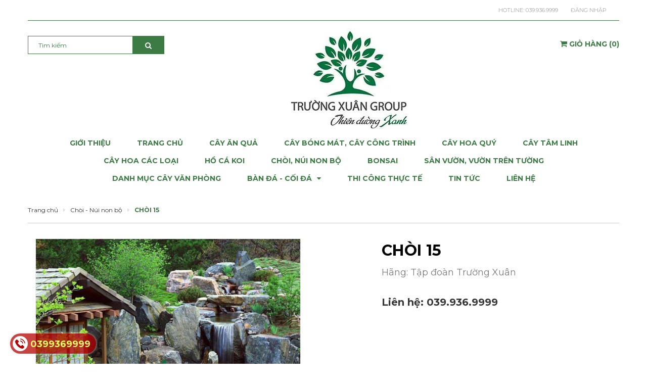

--- FILE ---
content_type: text/html; charset=utf-8
request_url: https://tapdoantruongxuan.com/choi-15
body_size: 16228
content:
<!DOCTYPE html>
<html lang="vi">
	<head>
		<meta charset="UTF-8" />
		<meta name="viewport" content="width=device-width, initial-scale=1, maximum-scale=1">			
		<title>
			CHÒI 15
			
					
		</title>

		<!-- ================= Page description ================== -->
		<meta name="description" content="CHÒI 15">
		<!-- ================= Meta ================== -->
		<meta name="keywords" content="CHÒI 15, Chòi - Núi non bộ, tapdoantruongxuan.com, tapdoantruongxuan.com"/>		
		<link rel="canonical" href="https://tapdoantruongxuan.com/choi-15"/>
		<meta name='revisit-after' content='1 days' />
		<meta name="robots" content="noodp,index,follow" />
		<!-- ================= Favicon ================== -->
		
		<link rel="icon" href="//bizweb.dktcdn.net/100/332/237/themes/685893/assets/favicon.png?1685504763311" type="image/x-icon" />
		
		<!-- ================= Google Fonts ================== -->
		
		
		
		<link href="//fonts.googleapis.com/css?family=Montserrat:400,700" rel="stylesheet" type="text/css" media="all" />
		
		
		
		
		
		<link href="//fonts.googleapis.com/css?family=Roboto+Condensed:400,700" rel="stylesheet" type="text/css" media="all" />
		
		
		
		
		
		
		<link href="//fonts.googleapis.com/css?family=Roboto+Slab:400,700" rel="stylesheet" type="text/css" media="all" />
		
		<link href="https://fonts.googleapis.com/css?family=Roboto+Condensed:400,700|Roboto+Slab:400,700&amp;subset=vietnamese" rel="stylesheet">
		

		<!-- Facebook Open Graph meta tags -->
		

	<meta property="og:type" content="product">
	<meta property="og:title" content="CHÒI 15">
	
		<meta property="og:image" content="http://bizweb.dktcdn.net/thumb/grande/100/332/237/products/choi12.jpg?v=1596207324530">
		<meta property="og:image:secure_url" content="https://bizweb.dktcdn.net/thumb/grande/100/332/237/products/choi12.jpg?v=1596207324530">
	
	<meta property="og:price:amount" content="0">
	<meta property="og:price:currency" content="VND">

<meta property="og:description" content="CHÒI 15">
<meta property="og:url" content="https://tapdoantruongxuan.com/choi-15">
<meta property="og:site_name" content="tapdoantruongxuan.com">		

		<!-- Plugin CSS -->	
		<link rel="stylesheet" href="//cdn.jsdelivr.net/themify-icons/0.1.2/css/themify-icons.css" >
		<link rel="stylesheet" href="//maxcdn.bootstrapcdn.com/bootstrap/3.3.7/css/bootstrap.min.css" integrity="sha384-BVYiiSIFeK1dGmJRAkycuHAHRg32OmUcww7on3RYdg4Va+PmSTsz/K68vbdEjh4u" crossorigin="anonymous">
		<link rel="stylesheet" href="//maxcdn.bootstrapcdn.com/font-awesome/4.7.0/css/font-awesome.min.css">
		
		<link rel="stylesheet" href="https://cdnjs.cloudflare.com/ajax/libs/Swiper/3.4.2/css/swiper.min.css">
		
		<link href="//bizweb.dktcdn.net/100/332/237/themes/685893/assets/owl.carousel.min.css?1685504763311" rel="stylesheet" type="text/css" media="all" />

		<!-- Build Main CSS -->								
		<link href="//bizweb.dktcdn.net/100/332/237/themes/685893/assets/base.scss.css?1685504763311" rel="stylesheet" type="text/css" media="all" />		
		<link href="//bizweb.dktcdn.net/100/332/237/themes/685893/assets/style.scss.css?1685504763311" rel="stylesheet" type="text/css" media="all" />		
		<link href="//bizweb.dktcdn.net/100/332/237/themes/685893/assets/module.scss.css?1685504763311" rel="stylesheet" type="text/css" media="all" />
		<link href="//bizweb.dktcdn.net/100/332/237/themes/685893/assets/responsive.scss.css?1685504763311" rel="stylesheet" type="text/css" media="all" />

		<!-- Header JS -->	
		<script src="//bizweb.dktcdn.net/100/332/237/themes/685893/assets/jquery-2.2.3.min.js?1685504763311" type="text/javascript"></script>
		<!-- Bizweb javascript customer -->
		

		<!-- Bizweb conter for header -->
		<script>
	var Bizweb = Bizweb || {};
	Bizweb.store = 'tapdoantruongxuan.mysapo.net';
	Bizweb.id = 332237;
	Bizweb.theme = {"id":685893,"name":"Gentleman","role":"main"};
	Bizweb.template = 'product';
	if(!Bizweb.fbEventId)  Bizweb.fbEventId = 'xxxxxxxx-xxxx-4xxx-yxxx-xxxxxxxxxxxx'.replace(/[xy]/g, function (c) {
	var r = Math.random() * 16 | 0, v = c == 'x' ? r : (r & 0x3 | 0x8);
				return v.toString(16);
			});		
</script>
<script>
	(function () {
		function asyncLoad() {
			var urls = [];
			for (var i = 0; i < urls.length; i++) {
				var s = document.createElement('script');
				s.type = 'text/javascript';
				s.async = true;
				s.src = urls[i];
				var x = document.getElementsByTagName('script')[0];
				x.parentNode.insertBefore(s, x);
			}
		};
		window.attachEvent ? window.attachEvent('onload', asyncLoad) : window.addEventListener('load', asyncLoad, false);
	})();
</script>


<script>
	window.BizwebAnalytics = window.BizwebAnalytics || {};
	window.BizwebAnalytics.meta = window.BizwebAnalytics.meta || {};
	window.BizwebAnalytics.meta.currency = 'VND';
	window.BizwebAnalytics.tracking_url = '/s';

	var meta = {};
	
	meta.product = {"id": 18742147, "vendor": "Tập đoàn Trường Xuân", "name": "CHÒI 15",
	"type": "Chòi, núi non bộ", "price": 0 };
	
	
	for (var attr in meta) {
	window.BizwebAnalytics.meta[attr] = meta[attr];
	}
</script>

	
		<script src="/dist/js/stats.min.js?v=96f2ff2"></script>
	












		<script>var ProductReviewsAppUtil=ProductReviewsAppUtil || {};</script>
	</head>
	<body>
		<div class="hidden-md hidden-lg opacity_menu"></div>
		<div class="opacity_filter"></div>
		<!-- Main content -->
		<!-- Menu mobile -->
<div id="mySidenav" class="sidenav menu_mobile hidden-md hidden-lg">
	<div class="top_menu_mobile">
		<a href="/" class="logo-wrapper ">					
			<img src="//bizweb.dktcdn.net/100/332/237/themes/685893/assets/logo.png?1685504763311" alt="logo ">					
		</a>
		
	</div>
	<div class="content_memu_mb">
		<div class="link_list_mobile">

			<ul class="ct-mobile hidden">
				

			</ul>
			<ul class="ct-mobile">
				
				<li class="level0 level-top parent level_ico">
					<a href="/gioi-thieu">Giới thiệu</a>
					
				</li>
				
				<li class="level0 level-top parent level_ico">
					<a href="/">Trang chủ</a>
					
				</li>
				
				<li class="level0 level-top parent level_ico">
					<a href="/danh-muc-cay-an-qua">Cây ăn quả</a>
					
				</li>
				
				<li class="level0 level-top parent level_ico">
					<a href="/danh-muc-cay-cong-trinh-cay-bong-mat">Cây bóng mát, cây công trình</a>
					
				</li>
				
				<li class="level0 level-top parent level_ico">
					<a href="/danh-muc-cay-hoa-quy">Cây hoa quý</a>
					
				</li>
				
				<li class="level0 level-top parent level_ico">
					<a href="/danh-muc-cay-tam-linh">Cây tâm linh</a>
					
				</li>
				
				<li class="level0 level-top parent level_ico">
					<a href="/danh-muc-cay-hoa-cac-loai">Cây hoa các loại</a>
					
				</li>
				
				<li class="level0 level-top parent level_ico">
					<a href="/danh-muc-ho-ca-koi">Hồ cá Koi</a>
					
				</li>
				
				<li class="level0 level-top parent level_ico">
					<a href="/danh-muc-choi">Chòi, núi non bộ</a>
					
				</li>
				
				<li class="level0 level-top parent level_ico">
					<a href="/bon-sai-tieu-canh">Bonsai</a>
					
				</li>
				
				<li class="level0 level-top parent level_ico">
					<a href="/danh-muc-vuon-tren-tuong">Sân vườn, vườn trên tường</a>
					
				</li>
				
				<li class="level0 level-top parent level_ico">
					<a href="/danh-muc-cay-van-phong">Danh mục cây văn phòng</a>
					
				</li>
				
				<li class="level0 level-top parent level_ico">
					<a href="/ban-da-coi-da">Bàn đá - Cối đá</a>
					
					<i class="ti-plus hide_close"></i>
					<ul class="level0 sub-menu" style="display:none;">
						
						<li class="level1">
							<a href="/"><span>Bàn đá - Cối đá</span></a>
							
							<i class="ti-plus hide_close"></i>
							<ul class="level1 sub-menu" style="display:none;">
								
								<li class="level2">
									<a href="/"><span>Bàn đá - Cối đá</span></a>
								</li>
								
								<li class="level2">
									<a href="/"><span>Bàn đá - Cối đá</span></a>
								</li>
								
							</ul>
							
						</li>
						
						<li class="level1">
							<a href="/"><span>Bàn đá - Cối đá</span></a>
							
							<i class="ti-plus hide_close"></i>
							<ul class="level1 sub-menu" style="display:none;">
								
								<li class="level2">
									<a href="/"><span>Bàn đá - Cối đá</span></a>
								</li>
								
								<li class="level2">
									<a href="/"><span>Bàn đá - Cối đá</span></a>
								</li>
								
							</ul>
							
						</li>
						
					</ul>
					
				</li>
				
				<li class="level0 level-top parent level_ico">
					<a href="/san-pham-noi-bat">Thi công thực tế</a>
					
				</li>
				
				<li class="level0 level-top parent level_ico">
					<a href="/tin-tuc">Tin tức</a>
					
				</li>
				
				<li class="level0 level-top parent level_ico">
					<a href="/lien-he">Liên hệ</a>
					
				</li>
				
			</ul>
		</div>
	</div>

</div>
<!-- End -->
<header class="header">	
	
<div class="topbar">
	<div class="container">
			<div class=" a-right topbar_right">
				<div class="header-panel list-inline a-center f-right">
					<ul class="customer-links">
						<li class="hidden-xs hidden-sm">			
							
							Hotline:<a class="hai01" href="tel:039.936.9999">039.936.9999</a>
							
						</li>
						
						<li class="dropdown">
							<a class="login" data-toggle="dropdown" href="/account/login">Đăng nhập</a>
							<div class="dropdown-menu" role="menu">
								<form accept-charset="UTF-8" action="/account/login" method="post">
									<input name="formtype" type="hidden" value="customer_login" />
									<input name="utf8" type="hidden" value="true" />

									<label>Địa chỉ email<em>*</em></label>
									<input type="email" value="" name="email"  >

									<label>Mật khẩu<em>*</em></label>
									<input type="password" value="" name="password" >

									<div class="action-btn">
										<input type="submit" class="btn" value="Đăng nhập">
										<a href="/account/register">Đăng ký</a>
									</div>
								</form>
							</div>
						</li>
						<li>
							
						</li>
						
						
						
					</ul>
				</div>


			</div>
	</div>
</div>
	<div class="mid-header">
		<div class="container">
			<div class="row">
				<div class="content_header">
					<div class="header-main">
						<div class="menu-bar-h nav-mobile-button hidden-md hidden-lg">
							<a href="#nav-mobile"><i class="fa fa-bars" aria-hidden="true"></i></a>
						</div>
						<div class="col-lg-3 col-md-3">
							<div class="header-left">
								<div class="header_search hidden-xs hidden-sm">
	<form action="/search" method="get" class="input-group search-bar" role="search">
		<input type="hidden" name="type" value="product">

		<input type="search" name="query" value="" placeholder="Tìm kiếm" class="input-group-field">
		<span class="input-group-btn">
			<button type="submit" class="btn icon-fallback-text">
				<span class="fa fa-search" ></span>      
			</button>
		</span>
	</form>
</div>

 
							</div>
							
						</div>
						<div class="col-lg-7 col-md-7">
							<div class="logo">

								
								<a href="/" class="logo-wrapper ">					
									<img src="//bizweb.dktcdn.net/100/332/237/themes/685893/assets/logo.png?1685504763311" alt="logo ">					
								</a>
								
							</div>
						</div>
						<div class="col-lg-2 col-md-2">
							<div class="header-right">
								<div class="top-cart-contain f-right hidden-xs hidden-sm visible-md visible-lg">
									<div class="mini-cart text-xs-center">
										<div class="heading-cart">
											<a class="bg_cart" href="/cart" title="Giỏ hàng">
												<i class="fa fa-shopping-cart" aria-hidden="true"></i>				
												<span class="text-giohang hidden-xs">Giỏ hàng</span>
												(<span class="count_item count_item_pr"></span>)
											</a>
										</div>	
										<div class="top-cart-content">					
											<ul id="cart-sidebar" class="mini-products-list count_li">
												<li class="list-item">
													<ul></ul>
												</li>
												<li class="action">
													<ul>
														<li class="li-fix-1">
															<div class="top-subtotal">
																Tổng tiền thanh toán: 
																<span class="price"></span>
															</div>
														</li>
														<li class="li-fix-2" style="">
															<div class="actions">
																<a href="/cart" class="btn btn-primary" title="Giỏ hàng">
																	<span>Giỏ hàng</span>
																</a>
																<a href="/checkout" class="btn btn-checkout btn-gray" title="Thanh toán">
																	<span>Thanh toán</span>
																</a>
															</div>
														</li>
													</ul>
												</li>
											</ul>
										</div>
									</div>
								</div>
								<div class="top-cart-contain f-right hidden-lg hidden-md visible-xs visible-sm">
									<div class="mini-cart text-xs-center">
										<div class="heading-cart">
											<a class="bg_cart" href="/cart" title="Giỏ hàng">
												<i class="fa fa-shopping-cart" aria-hidden="true"></i>
												(<span class="count_item count_item_pr"></span>)
											</a>
										</div>	
									</div>
								</div>
							</div>
						</div>
					</div>
				</div>
				<div class="header_search_ col-lg-12 col-md-12 col-sm-12 col-xs-12 hidden-lg hidden-md">
					<form action="/search" method="get" class="input-group search-bar" role="search">
						<input type="hidden" name="type" value="product">

						<input type="search" name="query" value="" placeholder="Tìm kiếm" class="input-group-field">
						<span class="input-group-btn">
							<button type="submit" class="btn icon-fallback-text">
								<span class="fa fa-search" ></span>      
							</button>
						</span>
					</form>
				</div>	
			</div>
		</div>
	</div>

	<div class="bg-header-nav hidden-xs hidden-sm">
	<div class="container relative">
		<div class= "row row-noGutter-2">
			<nav class="header-nav">
				<ul class="item_big">
					
					
					
					<li class="nav-item ">				
						<a class="a-img" href="/gioi-thieu"><span>Giới thiệu</span></a>
					</li>
					
					
					
					
					<li class="nav-item ">				
						<a class="a-img" href="/"><span>Trang chủ</span></a>
					</li>
					
					
					
					
					<li class="nav-item ">				
						<a class="a-img" href="/danh-muc-cay-an-qua"><span>Cây ăn quả</span></a>
					</li>
					
					
					
					
					<li class="nav-item ">				
						<a class="a-img" href="/danh-muc-cay-cong-trinh-cay-bong-mat"><span>Cây bóng mát, cây công trình</span></a>
					</li>
					
					
					
					
					<li class="nav-item ">				
						<a class="a-img" href="/danh-muc-cay-hoa-quy"><span>Cây hoa quý</span></a>
					</li>
					
					
					
					
					<li class="nav-item ">				
						<a class="a-img" href="/danh-muc-cay-tam-linh"><span>Cây tâm linh</span></a>
					</li>
					
					
					
					
					<li class="nav-item ">				
						<a class="a-img" href="/danh-muc-cay-hoa-cac-loai"><span>Cây hoa các loại</span></a>
					</li>
					
					
					
					
					<li class="nav-item ">				
						<a class="a-img" href="/danh-muc-ho-ca-koi"><span>Hồ cá Koi</span></a>
					</li>
					
					
					
					
					<li class="nav-item ">				
						<a class="a-img" href="/danh-muc-choi"><span>Chòi, núi non bộ</span></a>
					</li>
					
					
					
					
					<li class="nav-item ">				
						<a class="a-img" href="/bon-sai-tieu-canh"><span>Bonsai</span></a>
					</li>
					
					
					
					
					<li class="nav-item ">				
						<a class="a-img" href="/danh-muc-vuon-tren-tuong"><span>Sân vườn, vườn trên tường</span></a>
					</li>
					
					
					
					
					<li class="nav-item ">				
						<a class="a-img" href="/danh-muc-cay-van-phong"><span>Danh mục cây văn phòng</span></a>
					</li>
					
					
					
					
					
					<li class="nav-item ">
						<a class="a-img" href="/ban-da-coi-da"><span>Bàn đá - Cối đá</span><i class="fa fa-caret-down"></i></a>
						<ul class="item_small hidden-sm hidden-xs">
							
							<li>
								<a href="/" title="">Bàn đá - Cối đá <i class="fa fa-caret-right"></i></a>
								
								<ul>
									
									<li>
										<a href="/" title="">Bàn đá - Cối đá</a>
									</li>
									
									<li>
										<a href="/" title="">Bàn đá - Cối đá</a>
									</li>
									
								</ul>
								
							</li>
							
							<li>
								<a href="/" title="">Bàn đá - Cối đá <i class="fa fa-caret-right"></i></a>
								
								<ul>
									
									<li>
										<a href="/" title="">Bàn đá - Cối đá</a>
									</li>
									
									<li>
										<a href="/" title="">Bàn đá - Cối đá</a>
									</li>
									
								</ul>
								
							</li>
							
						</ul>
					</li>

					
					
					
					
					<li class="nav-item ">				
						<a class="a-img" href="/san-pham-noi-bat"><span>Thi công thực tế</span></a>
					</li>
					
					
					
					
					<li class="nav-item ">				
						<a class="a-img" href="/tin-tuc"><span>Tin tức</span></a>
					</li>
					
					
					
					
					<li class="nav-item ">				
						<a class="a-img" href="/lien-he"><span>Liên hệ</span></a>
					</li>
					
					
				</ul>
			</nav>
		</div>
	</div>
</div>
</header>

		<script src="https://cdnjs.cloudflare.com/ajax/libs/jquery-cookie/1.4.1/jquery.cookie.min.js" type="text/javascript"></script>







<section class="bread-crumb">
	<div class="container">
		<div class="row">
			<div class="col-xs-12">
				<ul class="breadcrumb" itemscope itemtype="http://data-vocabulary.org/Breadcrumb">					
					<li class="home">
						<a itemprop="url" href="/" ><span itemprop="title">Trang chủ</span></a>						
						<span><i class="fa fa-caret-right" aria-hidden="true"></i></span>
					</li>
					
					
					<li>
						<a itemprop="url" href="/danh-muc-choi"><span itemprop="title">Chòi - Núi non bộ</span></a>						
						<span><i class="fa fa-caret-right" aria-hidden="true"></i></span>
					</li>
					
					<li><strong><span itemprop="title">CHÒI 15</span></strong><li>
					
				</ul>
			</div>
		</div>
	</div>
</section>
<section class="product" itemscope itemtype="http://schema.org/Product">
	<meta itemprop="name" content="CHÒI 15">
	<meta itemprop="url" content="//tapdoantruongxuan.com/choi-15">
	<meta itemprop="image" content="http://bizweb.dktcdn.net/thumb/grande/100/332/237/products/choi12.jpg?v=1596207324530">
	
	<meta itemprop="model" content="">
	
	<div itemprop="offers" itemscope itemtype="http://schema.org/Offer">
		<meta itemprop="price" content="0₫">
		
		<meta itemprop="priceCurrency" content="VND">
	</div>
	<meta itemprop="description" content="CHÒI 15">
	
	<div itemprop="brand" itemscope itemtype="http://schema.org/Organization">
		<span class="hidden" itemprop="name">Tập đoàn Trường Xuân</span>
	</div>
	
	<div class="container">
		<div class="row">
			<div class="col-xs-12 details-product">
				<div class="row">
					<div class="col-xs-12 col-sm-12 col-md-6 col-lg-7">
						<div class="relative product-image-block no-thum">
							<div class="large-image">
								
								
								
								<a href="//bizweb.dktcdn.net/thumb/1024x1024/100/332/237/products/choi12.jpg?v=1596207324530" data-rel="prettyPhoto[product-gallery]">
									<img id="zoom_01" src="//bizweb.dktcdn.net/thumb/1024x1024/100/332/237/products/choi12.jpg?v=1596207324530" alt="CHÒI 15">
								</a>
								<div class="hidden">
									

									<div class="item">
										<a href="https://bizweb.dktcdn.net/100/332/237/products/choi12.jpg?v=1596207324530" data-image="https://bizweb.dktcdn.net/100/332/237/products/choi12.jpg?v=1596207324530" data-zoom-image="https://bizweb.dktcdn.net/100/332/237/products/choi12.jpg?v=1596207324530" data-rel="prettyPhoto[product-gallery]">
										</a>
									</div>
									
								</div>
							</div>
							
						</div>

					</div>
					<div class="col-xs-12 col-sm-12 col-md-6 col-lg-5 details-pro">
						<h1 class="title-head">CHÒI 15</h1>
						<div class="review">
							<span ><b>Hãng: </b>
								
								Tập đoàn Trường Xuân
								
							</span>
						</div>
						<div class="detail-header-info hidden">
							Tình trạng:
							
							
							<span class="inventory_quantity">Hết hàng</span>
							
							
							<span class="line">|</span>
							Mã SP:
							<span class="masp">
								
								
								
								
							</span>
						</div>
						
						

						<div class="price-box">
							
							<div class="special-price"><span class="price product-price">Liên hệ: <a href="tel:0399369999">039.936.9999</a> </span> </div> <!-- Hết hàng -->
							
						</div>

						<div class="form-product">
							<form enctype="multipart/form-data" id="add-to-cart-form" action="/cart/add" method="post" class="form-inline margin-bottom-10">
								
								<div class="box-variant clearfix ">

									
									<input type="hidden" name="variantId" value="34851159" />
									

								</div>
								<div class="form-group margin-top-10 form-detail-action clearfix">
									<label class="sluong  hidden">Số lượng: </label>
									<div class="form-groupx custom custom-btn-number f-left hidden">
										<span class="qtyminus" data-field="quantity">
											<i class="fa fa-caret-down"></i>
										</span>
										<input type="text" class="input-text qty" data-field='quantity' title="Só lượng" value="1" maxlength="12" id="qty" name="quantity" onkeypress="if ( isNaN(this.value + String.fromCharCode(event.keyCode) )) return false;" onchange="if(this.value == '')this.value=1;">
										<span class="qtyplus" data-field="quantity">
											<i class="fa fa-caret-up"></i>
										</span>
									</div>
									
									<button type="submit" class="hidden form-groupx btn btn-lg btn-primary btn-cart btn-cart2 add_to_cart btn_buy add_to_cart" title="Cho vào giỏ hàng">
										<span>Thêm vào giỏ hàng</span>
									</button>
									
								</div>



							</form>
						</div>

					</div>
				</div>
			</div>
			<div class="col-xs-12">
				<div class="row margin-top-30 xs-margin-top-15">
					
					<div class="col-xs-12">
						<!-- Nav tabs -->
						<div class="product-tab e-tabs">
							<ul class="tabs tabs-title clearfix">	
								
								<li class="tab-link" data-tab="tab-1">
									<h3><span>Mô tả sản phẩm</span></h3>
								</li>																	
								
								
								
								<li class="tab-link" data-tab="tab-3">
									<h3><span>Liên hệ </span></h3>
								</li>																	
								
								
							</ul>																									

							
							<div id="tab-1" class="tab-content">
								<div class="rte">
									
									<p>CHÒI 15</p>
																	
								</div>	
							</div>	
							
							
							
							<div id="tab-3" class="tab-content">
								<div class="rte">
									Quý khách có nhu cầu mua cây, thiết kế sân vườn, hồ cá Koi... vui lòng liên hệ hotline 039.936.9999 để được tư vấn 	
								</div>
							</div>	
							
							
						</div>
					</div>
					

				</div>
			</div>
			<div class="col-xs-12">
				
				
				
									
				
				<div class="related-product margin-top-20 margin-bottom-30">
					<div class="section_prd_feature">
						<div class="heading_related_h">
							<h2 class="title-head"><a href="/danh-muc-choi">Sản phẩm liên quan</a></h2>
						</div>
						<div class="products product_related products-view-grid-bb owl-carousel owl-theme products-view-grid not-nav2 not-dot2" data-dot= "false" data-nav= "false" data-lg-items="4" data-md-items="4" data-sm-items="3" data-xs-items="1" data-margin="20">
							
							
							<div class="item saler_item">
								<div class="owl_item_product product-col">
									




 














<div class="product-box">															
	<div class="product-thumbnail">
		
		<div class="product_image_list owl_product_item_content owl-carousel not-dot2" data-loop="true" data-dot="false" data-nav='false' data-lg-items='1' data-md-items='1' data-sm-items='1' data-xs-items="1" data-margin='0'>
			
			<div class="item">
				<a class="image_link" href="/choi-47" title="Chòi 47">
					<img src="//bizweb.dktcdn.net/100/332/237/themes/685893/assets/product-1.png?1685504763311"  data-lazyload="//bizweb.dktcdn.net/thumb/large/100/332/237/products/cd591a6d21dbe285bbca.jpg?v=1657527977053" alt="Chòi 47">
				</a>
			</div>
			
			<div class="item">
				<a class="image_link" href="/choi-47" title="Chòi 47">
					<img src="//bizweb.dktcdn.net/100/332/237/themes/685893/assets/product-1.png?1685504763311"  data-lazyload="//bizweb.dktcdn.net/thumb/large/100/332/237/products/213-1-bdcc5b8b-7d3b-4a79-a82a-53a8f8161e8a.jpg?v=1710997854257" alt="Chòi 47">
				</a>
			</div>
			
			<div class="item">
				<a class="image_link" href="/choi-47" title="Chòi 47">
					<img src="//bizweb.dktcdn.net/100/332/237/themes/685893/assets/product-1.png?1685504763311"  data-lazyload="//bizweb.dktcdn.net/thumb/large/100/332/237/products/213-2-50d8bdd8-69aa-4113-9eca-9f503a48dcb8.jpg?v=1710997855480" alt="Chòi 47">
				</a>
			</div>
			
			<div class="item">
				<a class="image_link" href="/choi-47" title="Chòi 47">
					<img src="//bizweb.dktcdn.net/100/332/237/themes/685893/assets/product-1.png?1685504763311"  data-lazyload="//bizweb.dktcdn.net/thumb/large/100/332/237/products/213-3.jpg?v=1710997856447" alt="Chòi 47">
				</a>
			</div>
			
			<div class="item">
				<a class="image_link" href="/choi-47" title="Chòi 47">
					<img src="//bizweb.dktcdn.net/100/332/237/themes/685893/assets/product-1.png?1685504763311"  data-lazyload="//bizweb.dktcdn.net/thumb/large/100/332/237/products/213-a2e89586-a629-4dd9-8583-5499278aac7d.jpg?v=1710997857427" alt="Chòi 47">
				</a>
			</div>
			
		</div>
		
		
		<div class="product-action-grid clearfix hidden">
			<form action="/cart/add" method="post" class="variants form-nut-grid" data-id="product-actions-26894942" enctype="multipart/form-data">
				<div>

					
					<div class="action_btn">
						<input type="hidden" name="variantId" value="68441953" />
						<button class="button_h btn-cart left-to add_to_cart" title="Cho vào giỏ hàng">
							<i class="fa fa-plus" aria-hidden="true"></i> Giỏ hàng
						</button> 
					</div>
					

				</div>	
			</form>
		</div>
	</div>
	<div class="product-info a-left">
		<h3 class="product-name"><a href="/choi-47" title="Chòi 47">Chòi 47</a></h3>
		<a class="image_link" href="/choi-47" title="Chòi 47">
			
			<div class="price-box clearfix">
				<span class="price product-price">Mô tả sản phẩm</span>
			</div>
			
		</a>	
	</div>


</div>
								</div>
							</div>
							
							
							
							<div class="item saler_item">
								<div class="owl_item_product product-col">
									




 














<div class="product-box">															
	<div class="product-thumbnail">
		
		<div class="product_image_list owl_product_item_content owl-carousel not-dot2" data-loop="true" data-dot="false" data-nav='false' data-lg-items='1' data-md-items='1' data-sm-items='1' data-xs-items="1" data-margin='0'>
			
			<div class="item">
				<a class="image_link" href="/nui-non-bo-58" title="Núi non bộ 58">
					<img src="//bizweb.dktcdn.net/100/332/237/themes/685893/assets/product-1.png?1685504763311"  data-lazyload="//bizweb.dktcdn.net/thumb/large/100/332/237/products/z3519364661821-8040b23340f36ecf49acb53a492df996.jpg?v=1656147252093" alt="Núi non bộ 58">
				</a>
			</div>
			
			<div class="item">
				<a class="image_link" href="/nui-non-bo-58" title="Núi non bộ 58">
					<img src="//bizweb.dktcdn.net/100/332/237/themes/685893/assets/product-1.png?1685504763311"  data-lazyload="//bizweb.dktcdn.net/thumb/large/100/332/237/products/z3519364756025-d95f95966dd7648889d5bf5332ed6194.jpg?v=1656147256570" alt="Núi non bộ 58">
				</a>
			</div>
			
			<div class="item">
				<a class="image_link" href="/nui-non-bo-58" title="Núi non bộ 58">
					<img src="//bizweb.dktcdn.net/100/332/237/themes/685893/assets/product-1.png?1685504763311"  data-lazyload="//bizweb.dktcdn.net/thumb/large/100/332/237/products/z3519364922639-b8225dd58ae9d7949f3e7e1446d1b8fb.jpg?v=1656147262883" alt="Núi non bộ 58">
				</a>
			</div>
			
			<div class="item">
				<a class="image_link" href="/nui-non-bo-58" title="Núi non bộ 58">
					<img src="//bizweb.dktcdn.net/100/332/237/themes/685893/assets/product-1.png?1685504763311"  data-lazyload="//bizweb.dktcdn.net/thumb/large/100/332/237/products/z3519365069502-1c9fc104eb3e280c47bebcb505878c5e.jpg?v=1656147272193" alt="Núi non bộ 58">
				</a>
			</div>
			
			<div class="item">
				<a class="image_link" href="/nui-non-bo-58" title="Núi non bộ 58">
					<img src="//bizweb.dktcdn.net/100/332/237/themes/685893/assets/product-1.png?1685504763311"  data-lazyload="//bizweb.dktcdn.net/thumb/large/100/332/237/products/z3519365224773-4d7ab91622df5f83b40023da627b1b92.jpg?v=1656147286167" alt="Núi non bộ 58">
				</a>
			</div>
			
		</div>
		
		
		<div class="product-action-grid clearfix hidden">
			<form action="/cart/add" method="post" class="variants form-nut-grid" data-id="product-actions-26567783" enctype="multipart/form-data">
				<div>

					
					<div class="action_btn">
						<input type="hidden" name="variantId" value="67452393" />
						<button class="button_h btn-cart left-to add_to_cart" title="Cho vào giỏ hàng">
							<i class="fa fa-plus" aria-hidden="true"></i> Giỏ hàng
						</button> 
					</div>
					

				</div>	
			</form>
		</div>
	</div>
	<div class="product-info a-left">
		<h3 class="product-name"><a href="/nui-non-bo-58" title="Núi non bộ 58">Núi non bộ 58</a></h3>
		<a class="image_link" href="/nui-non-bo-58" title="Núi non bộ 58">
			
			<div class="price-box clearfix">
				<span class="price product-price">Mô tả sản phẩm</span>
			</div>
			
		</a>	
	</div>


</div>
								</div>
							</div>
							
							
							
							<div class="item saler_item">
								<div class="owl_item_product product-col">
									




 














<div class="product-box">															
	<div class="product-thumbnail">
		
		<div class="product_image_list owl_product_item_content owl-carousel not-dot2" data-loop="true" data-dot="false" data-nav='false' data-lg-items='1' data-md-items='1' data-sm-items='1' data-xs-items="1" data-margin='0'>
			
			<div class="item">
				<a class="image_link" href="/nui-non-bo-57" title="Núi non bộ 57">
					<img src="//bizweb.dktcdn.net/100/332/237/themes/685893/assets/product-1.png?1685504763311"  data-lazyload="//bizweb.dktcdn.net/thumb/large/100/332/237/products/z3204676461627-db712820e89bfb2e5c2d5f65f5c3e750.jpg?v=1645592703710" alt="Núi non bộ 57">
				</a>
			</div>
			
			<div class="item">
				<a class="image_link" href="/nui-non-bo-57" title="Núi non bộ 57">
					<img src="//bizweb.dktcdn.net/100/332/237/themes/685893/assets/product-1.png?1685504763311"  data-lazyload="//bizweb.dktcdn.net/thumb/large/100/332/237/products/z3204676425714-e5c8fba65e4edfefab681a81619f95c3.jpg?v=1645592705487" alt="Núi non bộ 57">
				</a>
			</div>
			
			<div class="item">
				<a class="image_link" href="/nui-non-bo-57" title="Núi non bộ 57">
					<img src="//bizweb.dktcdn.net/100/332/237/themes/685893/assets/product-1.png?1685504763311"  data-lazyload="//bizweb.dktcdn.net/thumb/large/100/332/237/products/z3204676442221-56b77dd0a25132b671ab2413b8a865dd.jpg?v=1645592710270" alt="Núi non bộ 57">
				</a>
			</div>
			
			<div class="item">
				<a class="image_link" href="/nui-non-bo-57" title="Núi non bộ 57">
					<img src="//bizweb.dktcdn.net/100/332/237/themes/685893/assets/product-1.png?1685504763311"  data-lazyload="//bizweb.dktcdn.net/thumb/large/100/332/237/products/z3204676450520-5119b6b5fd3ee3ab2484c1761436da14.jpg?v=1645592714257" alt="Núi non bộ 57">
				</a>
			</div>
			
			<div class="item">
				<a class="image_link" href="/nui-non-bo-57" title="Núi non bộ 57">
					<img src="//bizweb.dktcdn.net/100/332/237/themes/685893/assets/product-1.png?1685504763311"  data-lazyload="//bizweb.dktcdn.net/thumb/large/100/332/237/products/z3204676453968-61591a945c1a286ca47203fe66053d43.jpg?v=1645592718697" alt="Núi non bộ 57">
				</a>
			</div>
			
		</div>
		
		
		<div class="product-action-grid clearfix hidden">
			<form action="/cart/add" method="post" class="variants form-nut-grid" data-id="product-actions-24750982" enctype="multipart/form-data">
				<div>

					
					<div class="action_btn">
						<input type="hidden" name="variantId" value="60168324" />
						<button class="button_h btn-cart left-to add_to_cart" title="Cho vào giỏ hàng">
							<i class="fa fa-plus" aria-hidden="true"></i> Giỏ hàng
						</button> 
					</div>
					

				</div>	
			</form>
		</div>
	</div>
	<div class="product-info a-left">
		<h3 class="product-name"><a href="/nui-non-bo-57" title="Núi non bộ 57">Núi non bộ 57</a></h3>
		<a class="image_link" href="/nui-non-bo-57" title="Núi non bộ 57">
			
			<div class="price-box clearfix">
				<span class="price product-price">Mô tả sản phẩm</span>
			</div>
			
		</a>	
	</div>


</div>
								</div>
							</div>
							
							
							
							<div class="item saler_item">
								<div class="owl_item_product product-col">
									




 














<div class="product-box">															
	<div class="product-thumbnail">
		
		<div class="product_image_list owl_product_item_content owl-carousel not-dot2" data-loop="true" data-dot="false" data-nav='false' data-lg-items='1' data-md-items='1' data-sm-items='1' data-xs-items="1" data-margin='0'>
			
			<div class="item">
				<a class="image_link" href="/choi-46" title="CHÒI 46">
					<img src="//bizweb.dktcdn.net/100/332/237/themes/685893/assets/product-1.png?1685504763311"  data-lazyload="//bizweb.dktcdn.net/thumb/large/100/332/237/products/z3204670803836-69da8658629e01d1361c0dba87e47441.jpg?v=1645591502563" alt="CHÒI 46">
				</a>
			</div>
			
			<div class="item">
				<a class="image_link" href="/choi-46" title="CHÒI 46">
					<img src="//bizweb.dktcdn.net/100/332/237/themes/685893/assets/product-1.png?1685504763311"  data-lazyload="//bizweb.dktcdn.net/thumb/large/100/332/237/products/z3204670809562-7fa3b57a1a697eaabe73b0bae1a6f9c4.jpg?v=1645591504047" alt="CHÒI 46">
				</a>
			</div>
			
			<div class="item">
				<a class="image_link" href="/choi-46" title="CHÒI 46">
					<img src="//bizweb.dktcdn.net/100/332/237/themes/685893/assets/product-1.png?1685504763311"  data-lazyload="//bizweb.dktcdn.net/thumb/large/100/332/237/products/z3204670823746-55f135aa844a003bf80743a10e5d0209.jpg?v=1645591506393" alt="CHÒI 46">
				</a>
			</div>
			
		</div>
		
		
		<div class="product-action-grid clearfix hidden">
			<form action="/cart/add" method="post" class="variants form-nut-grid" data-id="product-actions-24750808" enctype="multipart/form-data">
				<div>

					
					<div class="action_btn">
						<input type="hidden" name="variantId" value="60168019" />
						<button class="button_h btn-cart left-to add_to_cart" title="Cho vào giỏ hàng">
							<i class="fa fa-plus" aria-hidden="true"></i> Giỏ hàng
						</button> 
					</div>
					

				</div>	
			</form>
		</div>
	</div>
	<div class="product-info a-left">
		<h3 class="product-name"><a href="/choi-46" title="CHÒI 46">CHÒI 46</a></h3>
		<a class="image_link" href="/choi-46" title="CHÒI 46">
			
			<div class="price-box clearfix">
				<span class="price product-price">Mô tả sản phẩm</span>
			</div>
			
		</a>	
	</div>


</div>
								</div>
							</div>
							
							
							
							<div class="item saler_item">
								<div class="owl_item_product product-col">
									




 














<div class="product-box">															
	<div class="product-thumbnail">
		
		<a class="image_link" href="/nui-non-bo-56" title="Núi non bộ 56">
			<img src="//bizweb.dktcdn.net/100/332/237/themes/685893/assets/product-1.png?1685504763311"  data-lazyload="//bizweb.dktcdn.net/thumb/large/100/332/237/products/155a0b52-c01b-43ec-aa65-c49974986d5c-jpeg.jpg?v=1638178315767" alt="Núi non bộ 56">
		</a>
		
		
		<div class="product-action-grid clearfix hidden">
			<form action="/cart/add" method="post" class="variants form-nut-grid" data-id="product-actions-23827905" enctype="multipart/form-data">
				<div>

					
					<div class="action_btn">
						<input type="hidden" name="variantId" value="55289156" />
						<button class="button_h btn-cart left-to add_to_cart" title="Cho vào giỏ hàng">
							<i class="fa fa-plus" aria-hidden="true"></i> Giỏ hàng
						</button> 
					</div>
					

				</div>	
			</form>
		</div>
	</div>
	<div class="product-info a-left">
		<h3 class="product-name"><a href="/nui-non-bo-56" title="Núi non bộ 56">Núi non bộ 56</a></h3>
		<a class="image_link" href="/nui-non-bo-56" title="Núi non bộ 56">
			
			<div class="price-box clearfix">
				<span class="price product-price">Mô tả sản phẩm</span>
			</div>
			
		</a>	
	</div>


</div>
								</div>
							</div>
							
							
							
							<div class="item saler_item">
								<div class="owl_item_product product-col">
									




 














<div class="product-box">															
	<div class="product-thumbnail">
		
		<a class="image_link" href="/nui-non-bo-55" title="Núi non bộ 55">
			<img src="//bizweb.dktcdn.net/100/332/237/themes/685893/assets/product-1.png?1685504763311"  data-lazyload="//bizweb.dktcdn.net/thumb/large/assets/themes_support/noimage.gif" alt="Núi non bộ 55">
		</a>
		
		
		<div class="product-action-grid clearfix hidden">
			<form action="/cart/add" method="post" class="variants form-nut-grid" data-id="product-actions-23827896" enctype="multipart/form-data">
				<div>

					
					<div class="action_btn">
						<input type="hidden" name="variantId" value="55289146" />
						<button class="button_h btn-cart left-to add_to_cart" title="Cho vào giỏ hàng">
							<i class="fa fa-plus" aria-hidden="true"></i> Giỏ hàng
						</button> 
					</div>
					

				</div>	
			</form>
		</div>
	</div>
	<div class="product-info a-left">
		<h3 class="product-name"><a href="/nui-non-bo-55" title="Núi non bộ 55">Núi non bộ 55</a></h3>
		<a class="image_link" href="/nui-non-bo-55" title="Núi non bộ 55">
			
			<div class="price-box clearfix">
				<span class="price product-price">Mô tả sản phẩm</span>
			</div>
			
		</a>	
	</div>


</div>
								</div>
							</div>
							
							
							
							<div class="item saler_item">
								<div class="owl_item_product product-col">
									




 














<div class="product-box">															
	<div class="product-thumbnail">
		
		<a class="image_link" href="/nui-non-bo-54" title="Núi non bộ 54">
			<img src="//bizweb.dktcdn.net/100/332/237/themes/685893/assets/product-1.png?1685504763311"  data-lazyload="//bizweb.dktcdn.net/thumb/large/100/332/237/products/9c02a550-d4e2-4f29-be12-4c93b246a8ed-jpeg.jpg?v=1638178187310" alt="Núi non bộ 54">
		</a>
		
		
		<div class="product-action-grid clearfix hidden">
			<form action="/cart/add" method="post" class="variants form-nut-grid" data-id="product-actions-23827867" enctype="multipart/form-data">
				<div>

					
					<div class="action_btn">
						<input type="hidden" name="variantId" value="55289113" />
						<button class="button_h btn-cart left-to add_to_cart" title="Cho vào giỏ hàng">
							<i class="fa fa-plus" aria-hidden="true"></i> Giỏ hàng
						</button> 
					</div>
					

				</div>	
			</form>
		</div>
	</div>
	<div class="product-info a-left">
		<h3 class="product-name"><a href="/nui-non-bo-54" title="Núi non bộ 54">Núi non bộ 54</a></h3>
		<a class="image_link" href="/nui-non-bo-54" title="Núi non bộ 54">
			
			<div class="price-box clearfix">
				<span class="price product-price">Mô tả sản phẩm</span>
			</div>
			
		</a>	
	</div>


</div>
								</div>
							</div>
							
							
							
							<div class="item saler_item">
								<div class="owl_item_product product-col">
									




 














<div class="product-box">															
	<div class="product-thumbnail">
		
		<a class="image_link" href="/nui-non-bo-53" title="Núi non bộ 53">
			<img src="//bizweb.dktcdn.net/100/332/237/themes/685893/assets/product-1.png?1685504763311"  data-lazyload="//bizweb.dktcdn.net/thumb/large/100/332/237/products/e56b3815-2798-4929-be0e-ec83aa8b6773-jpeg.jpg?v=1638178139520" alt="Núi non bộ 53">
		</a>
		
		
		<div class="product-action-grid clearfix hidden">
			<form action="/cart/add" method="post" class="variants form-nut-grid" data-id="product-actions-23827851" enctype="multipart/form-data">
				<div>

					
					<div class="action_btn">
						<input type="hidden" name="variantId" value="55289091" />
						<button class="button_h btn-cart left-to add_to_cart" title="Cho vào giỏ hàng">
							<i class="fa fa-plus" aria-hidden="true"></i> Giỏ hàng
						</button> 
					</div>
					

				</div>	
			</form>
		</div>
	</div>
	<div class="product-info a-left">
		<h3 class="product-name"><a href="/nui-non-bo-53" title="Núi non bộ 53">Núi non bộ 53</a></h3>
		<a class="image_link" href="/nui-non-bo-53" title="Núi non bộ 53">
			
			<div class="price-box clearfix">
				<span class="price product-price">Mô tả sản phẩm</span>
			</div>
			
		</a>	
	</div>


</div>
								</div>
							</div>
							
							
							
							<div class="item saler_item">
								<div class="owl_item_product product-col">
									




 














<div class="product-box">															
	<div class="product-thumbnail">
		
		<a class="image_link" href="/nui-non-bo-52" title="Núi non bộ 52">
			<img src="//bizweb.dktcdn.net/100/332/237/themes/685893/assets/product-1.png?1685504763311"  data-lazyload="//bizweb.dktcdn.net/thumb/large/100/332/237/products/272bd61f-00fc-447a-8ded-1d76a56fd202-jpeg.jpg?v=1638178051793" alt="Núi non bộ 52">
		</a>
		
		
		<div class="product-action-grid clearfix hidden">
			<form action="/cart/add" method="post" class="variants form-nut-grid" data-id="product-actions-23827823" enctype="multipart/form-data">
				<div>

					
					<div class="action_btn">
						<input type="hidden" name="variantId" value="55289057" />
						<button class="button_h btn-cart left-to add_to_cart" title="Cho vào giỏ hàng">
							<i class="fa fa-plus" aria-hidden="true"></i> Giỏ hàng
						</button> 
					</div>
					

				</div>	
			</form>
		</div>
	</div>
	<div class="product-info a-left">
		<h3 class="product-name"><a href="/nui-non-bo-52" title="Núi non bộ 52">Núi non bộ 52</a></h3>
		<a class="image_link" href="/nui-non-bo-52" title="Núi non bộ 52">
			
			<div class="price-box clearfix">
				<span class="price product-price">Mô tả sản phẩm</span>
			</div>
			
		</a>	
	</div>


</div>
								</div>
							</div>
							
							
							
							<div class="item saler_item">
								<div class="owl_item_product product-col">
									




 














<div class="product-box">															
	<div class="product-thumbnail">
		
		<a class="image_link" href="/nui-non-bo-51" title="Núi non bộ 51">
			<img src="//bizweb.dktcdn.net/100/332/237/themes/685893/assets/product-1.png?1685504763311"  data-lazyload="//bizweb.dktcdn.net/thumb/large/100/332/237/products/4fafd5e2-9d1a-403e-bf56-262aaccca4bc-jpeg.jpg?v=1638177987240" alt="Núi non bộ 51">
		</a>
		
		
		<div class="product-action-grid clearfix hidden">
			<form action="/cart/add" method="post" class="variants form-nut-grid" data-id="product-actions-23827801" enctype="multipart/form-data">
				<div>

					
					<div class="action_btn">
						<input type="hidden" name="variantId" value="55289030" />
						<button class="button_h btn-cart left-to add_to_cart" title="Cho vào giỏ hàng">
							<i class="fa fa-plus" aria-hidden="true"></i> Giỏ hàng
						</button> 
					</div>
					

				</div>	
			</form>
		</div>
	</div>
	<div class="product-info a-left">
		<h3 class="product-name"><a href="/nui-non-bo-51" title="Núi non bộ 51">Núi non bộ 51</a></h3>
		<a class="image_link" href="/nui-non-bo-51" title="Núi non bộ 51">
			
			<div class="price-box clearfix">
				<span class="price product-price">Mô tả sản phẩm</span>
			</div>
			
		</a>	
	</div>


</div>
								</div>
							</div>
							
							
							
							<div class="item saler_item">
								<div class="owl_item_product product-col">
									




 














<div class="product-box">															
	<div class="product-thumbnail">
		
		<a class="image_link" href="/nui-non-bo-50" title="Núi non bộ 50">
			<img src="//bizweb.dktcdn.net/100/332/237/themes/685893/assets/product-1.png?1685504763311"  data-lazyload="//bizweb.dktcdn.net/thumb/large/100/332/237/products/a05ef29f-6902-4935-ac7a-4029305d6534-jpeg.jpg?v=1638177926643" alt="Núi non bộ 50">
		</a>
		
		
		<div class="product-action-grid clearfix hidden">
			<form action="/cart/add" method="post" class="variants form-nut-grid" data-id="product-actions-23827753" enctype="multipart/form-data">
				<div>

					
					<div class="action_btn">
						<input type="hidden" name="variantId" value="55288969" />
						<button class="button_h btn-cart left-to add_to_cart" title="Cho vào giỏ hàng">
							<i class="fa fa-plus" aria-hidden="true"></i> Giỏ hàng
						</button> 
					</div>
					

				</div>	
			</form>
		</div>
	</div>
	<div class="product-info a-left">
		<h3 class="product-name"><a href="/nui-non-bo-50" title="Núi non bộ 50">Núi non bộ 50</a></h3>
		<a class="image_link" href="/nui-non-bo-50" title="Núi non bộ 50">
			
			<div class="price-box clearfix">
				<span class="price product-price">Mô tả sản phẩm</span>
			</div>
			
		</a>	
	</div>


</div>
								</div>
							</div>
							
							
							
							<div class="item saler_item">
								<div class="owl_item_product product-col">
									




 














<div class="product-box">															
	<div class="product-thumbnail">
		
		<a class="image_link" href="/nui-non-bo-49" title="Núi non bộ 49">
			<img src="//bizweb.dktcdn.net/100/332/237/themes/685893/assets/product-1.png?1685504763311"  data-lazyload="//bizweb.dktcdn.net/thumb/large/100/332/237/products/a6bb376c-b919-471c-91a8-3acdda82e680-jpeg.jpg?v=1638177874593" alt="Núi non bộ 49">
		</a>
		
		
		<div class="product-action-grid clearfix hidden">
			<form action="/cart/add" method="post" class="variants form-nut-grid" data-id="product-actions-23827725" enctype="multipart/form-data">
				<div>

					
					<div class="action_btn">
						<input type="hidden" name="variantId" value="55288929" />
						<button class="button_h btn-cart left-to add_to_cart" title="Cho vào giỏ hàng">
							<i class="fa fa-plus" aria-hidden="true"></i> Giỏ hàng
						</button> 
					</div>
					

				</div>	
			</form>
		</div>
	</div>
	<div class="product-info a-left">
		<h3 class="product-name"><a href="/nui-non-bo-49" title="Núi non bộ 49">Núi non bộ 49</a></h3>
		<a class="image_link" href="/nui-non-bo-49" title="Núi non bộ 49">
			
			<div class="price-box clearfix">
				<span class="price product-price">Mô tả sản phẩm</span>
			</div>
			
		</a>	
	</div>


</div>
								</div>
							</div>
							
							
						</div>
					</div>
				</div>
				
			</div>
		</div>
	</div>


</section>
<script>
	var selectCallback = function(variant, selector) {
		if (variant) {

			var form = jQuery('#' + selector.domIdPrefix).closest('form');

			for (var i=0,length=variant.options.length; i<length; i++) {

				var radioButton = form.find('.swatch[data-option-index="' + i + '"] :radio[value="' + variant.options[i] +'"]');

				if (radioButton.size()) {
					radioButton.get(0).checked = true;
				}
			}
		}
		var addToCart = jQuery('.form-product .btn-cart'),
		masp = jQuery('.masp'),
		form = jQuery('.form-product .form-groupx'),
		sl = jQuery('.sluong'),
		productPrice = jQuery('.details-pro .special-price .product-price'),
		qty = jQuery('.details-pro .inventory_quantity'),
		wishlist = jQuery('.details-pro .iwishAddWrapper'),
		comparePrice = jQuery('.details-pro .old-price .product-price-old');

		if(variant && variant.sku && variant.sku != null)
		{
			masp.text(variant.sku);
		}else{
			masp.text('Đang cập nhật');
		}


		if (variant && variant.available) {
			if(variant.inventory_management == "bizweb"){
				qty.html('<span>Chỉ còn ' + variant.inventory_quantity +' sản phẩm</span>');
			}else{
				qty.html('<span>Còn hàng</span>');
			}
			addToCart.text('Thêm vào giỏ hàng').removeAttr('disabled');
			if(variant.price == 0){
				productPrice.html('Liên hệ: <a href="tel:0399369999">039.936.9999</a>');
				comparePrice.hide();
				form.addClass('hidden');
				sl.addClass('hidden');
				productPrice.removeClass("price-red")
				wishlist.addClass('btn-full');
			}else{
				wishlist.removeClass('btn-full');
				form.removeClass('hidden');
				sl.removeClass('hidden');
				productPrice.html(Bizweb.formatMoney(variant.price, "{{amount_no_decimals_with_comma_separator}}₫"));
				// Also update and show the product's compare price if necessary
				if ( variant.compare_at_price > variant.price ) {
					productPrice.addClass("price-red")
					comparePrice.html(Bizweb.formatMoney(variant.compare_at_price, "{{amount_no_decimals_with_comma_separator}}₫")).show();
				} else {
					comparePrice.hide();
					productPrice.removeClass("price-red")
				}
			}

		} else {
			qty.html('<span>Hết hàng</span>');
			addToCart.text('Hết hàng').attr('disabled', 'disabled');
			if(variant){
				if(variant.price != 0){
					form.removeClass('hidden');
					sl.removeClass('hidden');
					wishlist.removeClass('btn-full');
					productPrice.html(Bizweb.formatMoney(variant.price, "{{amount_no_decimals_with_comma_separator}}₫"));
					// Also update and show the product's compare price if necessary
					if ( variant.compare_at_price > variant.price ) {
						comparePrice.html(Bizweb.formatMoney(variant.compare_at_price, "{{amount_no_decimals_with_comma_separator}}₫")).show();
					} else {
						comparePrice.hide();
					}
				}else{
					productPrice.html('Liên hệ: <a href="tel:0399369999">039.936.9999</a>');
					comparePrice.hide();
					form.addClass('hidden');
					sl.addClass('hidden');
					wishlist.addClass('btn-full');
				}
			}else{
				productPrice.html('Liên hệ: <a href="tel:0399369999">039.936.9999</a>');
				comparePrice.hide();
				form.addClass('hidden');
				sl.addClass('hidden');
				wishlist.addClass('btn-full');
			}

		}
		/*begin variant image*/
		if (variant && variant.image) {
			var originalImage = jQuery(".large-image img");
			var newImage = variant.image;
			var element = originalImage[0];
			Bizweb.Image.switchImage(newImage, element, function (newImageSizedSrc, newImage, element) {
				jQuery(element).parents('a').attr('href', newImageSizedSrc);
				jQuery(element).attr('src', newImageSizedSrc);
			});

			$('.checkurl').attr('href',$(this).attr('src'));
			$('.zoomContainer').remove();
			setTimeout(function(){
				if($(window).width() > 1200){
					$('.zoomContainer').remove();
					$('#zoom_01').elevateZoom({
						gallery:'gallery_01',
						zoomWindowWidth:420,
						zoomWindowHeight:500,
						zoomWindowOffetx: 10,
						easing : true,
						scrollZoom : false,
						cursor: 'pointer',
						galleryActiveClass: 'active',
						imageCrossfade: true

					});
				}

			},300);
		}

		/*end of variant image*/
	};
	jQuery(function($) {
		


		 // Add label if only one product option and it isn't 'Title'. Could be 'Size'.
		 

		 $('.selector-wrapper:eq(0)').prepend('<label>Title</label>');
		 

		  // Hide selectors if we only have 1 variant and its title contains 'Default'.
		  
		  $('.selector-wrapper').hide();
		  
		  $('.selector-wrapper').css({
		  	'text-align':'left',
		  	'margin-bottom':'15px'
		  });
		});

	jQuery('.swatch :radio').change(function() {
		var optionIndex = jQuery(this).closest('.swatch').attr('data-option-index');
		var optionValue = jQuery(this).val();
		jQuery(this)
		.closest('form')
		.find('.single-option-selector')
		.eq(optionIndex)
		.val(optionValue)
		.trigger('change');
	});

	$(document).ready(function() {
		if($(window).width()>1200){
			setTimeout(function(){
				$('#zoom_01').elevateZoom({
					gallery:'gallery_01',
					zoomWindowWidth:420,
					zoomWindowHeight:500,
					zoomWindowOffetx: 10,
					easing : true,
					scrollZoom : false,
					cursor: 'pointer',
					galleryActiveClass: 'active',
					imageCrossfade: true

				});
			},500);
		}



	});

	var alias = 'choi-15';
	$(window).on("load resize",function(e){

		if($(window).width() > 1199){
			var he = $('.large-image').height();
			if (he > 500) {
				he = he - 200;
				$('#gallery_01').css('margin-top','100px');
				$('.product-image-block').removeClass('margin');

			}else{
				$('.product-image-block').addClass('margin');
				$('#gallery_01').css('margin-top','0');
			}
			$('#gallery_01').height(he);
			if(he < 250){
				var items = 2;
			}else{
				if(he < 400){
					var items = 4;
				}else{
					if(he > 750){
						var items = 9;
					}else{

						if(he > 600){
							var items = 6;
						}else{
							var items = 4;
						}

					}
				}
			}
			$("#gallery_01.swiper-container").each( function(){
				var config = {
					spaceBetween: 15,
					slidesPerView: items,
					direction: $(this).data('direction'),
					paginationClickable: true,
					nextButton: '.swiper-button-next.fixlg',
					prevButton: '.swiper-button-prev.fixlg',
					grabCursor: true ,
					calculateHeight:true,
					height:he
				};
				var swiper = new Swiper(this, config);

			});

			$('.more-views .swiper-slide img').each(function(e){
				var t1 = (this.naturalHeight/this.naturalWidth);

				if(t1<1){
					$(this).parents('.swiper-slide').addClass('bethua');
				}
			})
		}else{
			$("#gallery_01.swiper-container").each( function(){
				var config = {
					spaceBetween: 15,
					slidesPerView: 4,
					direction: 'horizontal',
					paginationClickable: true,
					nextButton: '.swiper-button-next',
					prevButton: '.swiper-button-prev',
					grabCursor: true ,
					calculateHeight:true,

				};
				var swiper = new Swiper(this, config);

			});
		}
		$('.thumb-link').click(function(e){
			e.preventDefault();
			var hr = $(this).attr('href');
			$('#zoom_01').attr('src',hr);
		})
	});
	$('#gallery_01 img, .swatch-element label').click(function(e){
		$('.checkurl').attr('href',$(this).attr('src'));
		setTimeout(function(){
			if($(window).width() > 1200){
				$('.zoomContainer').remove();
				$('#zoom_01').elevateZoom({
					gallery:'gallery_01',
					zoomWindowWidth:420,
					zoomWindowHeight:500,
					zoomWindowOffetx: 10,
					easing : true,
					scrollZoom : false,
					cursor: 'pointer',
					galleryActiveClass: 'active',
					imageCrossfade: true

				});
			}

			if($(window).width() > 1199){
				var he = $('.large-image').height();
				if (he > 500) {
					he = he - 200;
					$('#gallery_01').css('margin-top','100px');
					$('.product-image-block').removeClass('margin');

				}else{
					$('.product-image-block').addClass('margin');
					$('#gallery_01').css('margin-top','0');
				}
				$('#gallery_01').height(he);

				if(he < 250){
					var items = 2;
				}else{
					if(he < 400){
						var items = 4;
					}else{
						if(he > 750){
							var items = 9;
						}else{
							if(he > 600){
								var items = 6;
							}else{
								var items = 4;
							}
						}
					}
				}
				$("#gallery_01.swiper-container").each( function(){
					var config = {
						spaceBetween: 15,
						slidesPerView: items,
						direction: $(this).data('direction'),
						paginationClickable: true,
						nextButton: '.swiper-button-next',
						prevButton: '.swiper-button-prev',
						grabCursor: true ,
						calculateHeight:true,
						height:he
					};
					var swiper = new Swiper(this, config);

				});
			}

		},400);

		setTimeout(function(){
			if($(window).width() > 1200){
				$('#zoom_01').elevateZoom({
					gallery:'gallery_01',
					zoomWindowWidth:420,
					zoomWindowHeight:500,
					zoomWindowOffetx: 10,
					easing : true,
					scrollZoom : false,
					cursor: 'pointer',
					galleryActiveClass: 'active',
					imageCrossfade: true

				});
			}
			if($(window).width() > 1199){

				var he = $('.large-image').height();
				if (he > 500) {
					he = he - 200;
					$('#gallery_01').css('margin-top','100px');
					$('.product-image-block').removeClass('margin');

				}else{
					$('.product-image-block').addClass('margin');
					$('#gallery_01').css('margin-top','0');
				}
				$('#gallery_01').height(he);

				if(he < 250){
					var items = 2;
				}else{
					if(he < 400){
						var items = 4;
					}else{
						if(he > 750){
							var items = 9;
						}else{
							if(he > 600){
								var items = 6;
							}else{
								var items = 4;
							}
						}
					}
				}
				$("#gallery_01.swiper-container").each( function(){
					var config = {
						spaceBetween: 15,
						slidesPerView: items,
						direction: $(this).data('direction'),
						paginationClickable: true,
						nextButton: '.swiper-button-next',
						prevButton: '.swiper-button-prev',
						grabCursor: true ,
						calculateHeight:true,
						height:he
					};
					var swiper = new Swiper(this, config);

				});
			}

		},1000);

	})
	

</script>

		<link href="//bizweb.dktcdn.net/100/332/237/themes/685893/assets/bpr-products-module.css?1685504763311" rel="stylesheet" type="text/css" media="all" />
<div class="bizweb-product-reviews-module"></div> 
		
















<footer class="footer">
	<div class="site-footer">
		<div class="top-footer">
			<div class="container">
				<div class="row">
					<div class="col-xs-12 col-sm-6 col-md-2 col-lg-2">
						<div class="widget-ft">
							<h4 class="title-menu">
								<a role="button" class="collapsed" data-toggle="collapse" aria-expanded="false" data-target="#collapseListMenu01" aria-controls="collapseListMenu01">
									Thông tin <i class="fa fa-plus" aria-hidden="true"></i>
								</a>
							</h4>
							<div class="collapse" id="collapseListMenu01">
								<ul class="list-menu">
									
									<li class="li_menu"><a href="/">Trang chủ</a></li>
									
									<li class="li_menu"><a href="/gioi-thieu">Giới thiệu</a></li>
									
									<li class="li_menu"><a href="/collections/all">Sản phẩm</a></li>
									
								</ul>
							</div>
						</div>
					</div>
					<div class="col-xs-12 col-sm-6 col-md-2 col-lg-2">
						<div class="widget-ft">
							<h4 class="title-menu">
								<a role="button" class="collapsed" data-toggle="collapse" aria-expanded="false" data-target="#collapseListMenu02" aria-controls="collapseListMenu02">
									Hỗ trợ <i class="fa fa-plus" aria-hidden="true"></i>
								</a>
							</h4>
							<div class="collapse" id="collapseListMenu02">
								<ul class="list-menu">
									
									<li class="li_menu"><a href="/account/login">Đăng nhập</a></li>
									
									<li class="li_menu"><a href="/search">Tìm kiếm</a></li>
									
									<li class="li_menu"><a href="/account/register">Đăng ký</a></li>
									
									<li class="li_menu"><a href="/cart">Giỏ hàng</a></li>
									
								</ul>
							</div>
						</div>
					</div>
					<div class="col-xs-12 col-sm-6 col-md-2 col-lg-2">
						<div class="widget-ft">
							<h4 class="title-menu">
								<a role="button" class="collapsed" data-toggle="collapse" aria-expanded="false" data-target="#collapseListMenu03" aria-controls="collapseListMenu03">
									Hướng dẫn <i class="fa fa-plus" aria-hidden="true"></i>
								</a>
							</h4>
							<div class="collapse time_work" id="collapseListMenu03">
								<ul class="list-menu">
									
									<li class="li_menu"><a href="/huong-dan">Hướng dẫn mua hàng</a></li>
									
									<li class="li_menu"><a href="/huong-dan">Hướng dẫn thanh toán</a></li>
									
									<li class="li_menu"><a href="/huong-dan">Hướng dẫn giao nhận</a></li>
									
									<li class="li_menu"><a href="/dieu-khoan">Điều khoản dịch vụ</a></li>
									
								</ul>
							</div>
						</div>
					</div>
					<div class="col-xs-12 col-sm-6 col-md-2 col-lg-2">
						<div class="widget-ft">
							<h4 class="title-menu">
								<a role="button" class="collapsed" data-toggle="collapse" aria-expanded="false" data-target="#collapseListMenu04" aria-controls="collapseListMenu04">
									Chính sách <i class="fa fa-plus" aria-hidden="true"></i>
								</a>
							</h4>
							<div class="collapse time_work" id="collapseListMenu04">
								<ul class="list-menu">
									
									<li class="li_menu"><a href="/chinh-sach">Chính sách bảo mật</a></li>
									
									<li class="li_menu"><a href="/chinh-sach">Chính sách vận chuyển</a></li>
									
									<li class="li_menu"><a href="/chinh-sach">Chính sách đổi trả</a></li>
									
									<li class="li_menu"><a href="/dieu-khoan">Quy định sử dụng</a></li>
									
								</ul>
							</div>
						</div>
					</div>
					<div class="col-xs-12 col-sm-6 col-md-4 col-lg-4">
						<div class="wg-logo">
							<h4 class="title-menu icon_none_first">
								<a>Địa chỉ</a>
							</h4>
							<ul class="contact">
								<li>
									<i class="fa fa-map-marker" aria-hidden="true"></i>
									
									Cơ sở 1: Đông Anh - Hà Nội <br> Cơ sở 2: Vinhomes  Long Biên - Hà Nội <br> Cơ sở 3: Hoàn Kiếm - Hà Nội <br> Cơ sở 4: Thượng Thanh - Long Biên - Hà Nội <br> Cơ sở 5: Từ Sơn - Bắc Ninh <br> Cơ sở 6: Yên Phong - Bắc Ninh
									
								</li>
								<li class="sdt">
									<i class="fa fa-phone" aria-hidden="true"></i>
									
									
									
									<a href="tel:039.936.9999">039.936.9999</a>
									
									
									
								</li>
								<li class="sdt">
									<i class="fa fa-envelope-o" aria-hidden="true"></i>
									
									
									
									<a href="mailto:tapdoantruongxuan@gmail.com"> tapdoantruongxuan@gmail.com</a>
									
									
								</li>					
							</ul>
						</div>
					</div>
				</div>
			</div>
		</div>
		<div class="mid-footer">
			<div class="container">
				<div class="row">
					<div class="col-xs-12 col-sm-6 col-md-3 col-lg-3">
						<div class="fot_copyright">
							<span class="wsp"><span class="mobile">Cung cấp bởi  <a href="https://www.sapo.vn/?utm_campaign=cpn:site_khach_hang-plm:footer&utm_source=site_khach_hang&utm_medium=referral&utm_content=fm:text_link-km:-sz:&utm_term=&campaign=site_khach_hang" rel="nofollow" title="Sapo" target="_blank">Sapo</a></span></span>
						</div>
					</div>
					<div class="col-lg-5 col-md-5 col-sm-6 col-xs-12 fot_menu_copyright">
						<ul class="ul_menu_fot">
							
							<li>
								<a href="/search" title="Tìm kiếm">Tìm kiếm</a>
							</li>
							
							<li>
								<a href="/gioi-thieu" title="Giới thiệu">Giới thiệu</a>
							</li>
							
						</ul>
					</div>
					<div class="col-xs-12 col-sm-12 col-md-4 col-lg-4 pay_footer">
						<ul class="follow_option">
							<li>
								<a href="#"><img src="//bizweb.dktcdn.net/100/332/237/themes/685893/assets/pay_1.png?1685504763311" alt="tapdoantruongxuan.com"></a>
							</li>
							<li>
								<a href="#"><img src="//bizweb.dktcdn.net/100/332/237/themes/685893/assets/pay_2.png?1685504763311" alt="tapdoantruongxuan.com"></a>
							</li>
							<li>
								<a href="#"><img src="//bizweb.dktcdn.net/100/332/237/themes/685893/assets/pay_3.png?1685504763311" alt="tapdoantruongxuan.com"></a>
							</li>
							<li>
								<a href="#"><img src="//bizweb.dktcdn.net/100/332/237/themes/685893/assets/pay_4.png?1685504763311" alt="tapdoantruongxuan.com"></a>
							</li>
							<li>
								<a href="#"><img src="//bizweb.dktcdn.net/100/332/237/themes/685893/assets/pay_5.png?1685504763311" alt="tapdoantruongxuan.com"></a>
							</li>
							<li>
								<a href="#"><img src="//bizweb.dktcdn.net/100/332/237/themes/685893/assets/pay_6.png?1685504763311" alt="tapdoantruongxuan.com"></a>
							</li>
							<li>
								<a href="#"><img src="//bizweb.dktcdn.net/100/332/237/themes/685893/assets/pay_7.png?1685504763311" alt="tapdoantruongxuan.com"></a>
							</li>
						</ul>
					</div>
					
					<a href="#" id="back-to-top" class="backtop"  title="Lên đầu trang"><i class="fa fa-angle-up" aria-hidden="true"></i></a>
					
					
				</div>
			</div>
		</div>

	</div>
</footer> 
		<a class="btn-call-now" href="tel:0399369999">
	<i class="fa"><img src="//bizweb.dktcdn.net/100/332/237/themes/685893/assets/phoneico.svg?1685504763311" alt="hotline" /></i>
	<span>0399369999</span>
</a>
		
		<!-- Bizweb javascript -->
		<script src="//bizweb.dktcdn.net/100/332/237/themes/685893/assets/option-selectors.js?1685504763311" type="text/javascript"></script>
		<script src="//bizweb.dktcdn.net/assets/themes_support/api.jquery.js" type="text/javascript"></script> 
		<!-- Plugin JS -->

		<script src="//bizweb.dktcdn.net/100/332/237/themes/685893/assets/owl.carousel.min.js?1685504763311" type="text/javascript"></script>
		
		<script src="https://cdnjs.cloudflare.com/ajax/libs/Swiper/3.4.2/js/swiper.jquery.min.js"></script>
		
		<script src="//maxcdn.bootstrapcdn.com/bootstrap/3.3.7/js/bootstrap.min.js" integrity="sha384-Tc5IQib027qvyjSMfHjOMaLkfuWVxZxUPnCJA7l2mCWNIpG9mGCD8wGNIcPD7Txa" crossorigin="anonymous"></script>
		<!-- Add to cart -->	
		<div class="ajax-load"> 
	<span class="loading-icon">
		<svg version="1.1"  xmlns="http://www.w3.org/2000/svg" xmlns:xlink="http://www.w3.org/1999/xlink" x="0px" y="0px"
			 width="24px" height="30px" viewBox="0 0 24 30" style="enable-background:new 0 0 50 50;" xml:space="preserve">
			<rect x="0" y="10" width="4" height="10" fill="#333" opacity="0.2">
				<animate attributeName="opacity" attributeType="XML" values="0.2; 1; .2" begin="0s" dur="0.6s" repeatCount="indefinite" />
				<animate attributeName="height" attributeType="XML" values="10; 20; 10" begin="0s" dur="0.6s" repeatCount="indefinite" />
				<animate attributeName="y" attributeType="XML" values="10; 5; 10" begin="0s" dur="0.6s" repeatCount="indefinite" />
			</rect>
			<rect x="8" y="10" width="4" height="10" fill="#333"  opacity="0.2">
				<animate attributeName="opacity" attributeType="XML" values="0.2; 1; .2" begin="0.15s" dur="0.6s" repeatCount="indefinite" />
				<animate attributeName="height" attributeType="XML" values="10; 20; 10" begin="0.15s" dur="0.6s" repeatCount="indefinite" />
				<animate attributeName="y" attributeType="XML" values="10; 5; 10" begin="0.15s" dur="0.6s" repeatCount="indefinite" />
			</rect>
			<rect x="16" y="10" width="4" height="10" fill="#333"  opacity="0.2">
				<animate attributeName="opacity" attributeType="XML" values="0.2; 1; .2" begin="0.3s" dur="0.6s" repeatCount="indefinite" />
				<animate attributeName="height" attributeType="XML" values="10; 20; 10" begin="0.3s" dur="0.6s" repeatCount="indefinite" />
				<animate attributeName="y" attributeType="XML" values="10; 5; 10" begin="0.3s" dur="0.6s" repeatCount="indefinite" />
			</rect>
		</svg>
	</span>
</div>

<div class="loading awe-popup">
	<div class="overlay"></div>
	<div class="loader" title="2">
		<svg version="1.1"  xmlns="http://www.w3.org/2000/svg" xmlns:xlink="http://www.w3.org/1999/xlink" x="0px" y="0px"
			 width="24px" height="30px" viewBox="0 0 24 30" style="enable-background:new 0 0 50 50;" xml:space="preserve">
			<rect x="0" y="10" width="4" height="10" fill="#333" opacity="0.2">
				<animate attributeName="opacity" attributeType="XML" values="0.2; 1; .2" begin="0s" dur="0.6s" repeatCount="indefinite" />
				<animate attributeName="height" attributeType="XML" values="10; 20; 10" begin="0s" dur="0.6s" repeatCount="indefinite" />
				<animate attributeName="y" attributeType="XML" values="10; 5; 10" begin="0s" dur="0.6s" repeatCount="indefinite" />
			</rect>
			<rect x="8" y="10" width="4" height="10" fill="#333"  opacity="0.2">
				<animate attributeName="opacity" attributeType="XML" values="0.2; 1; .2" begin="0.15s" dur="0.6s" repeatCount="indefinite" />
				<animate attributeName="height" attributeType="XML" values="10; 20; 10" begin="0.15s" dur="0.6s" repeatCount="indefinite" />
				<animate attributeName="y" attributeType="XML" values="10; 5; 10" begin="0.15s" dur="0.6s" repeatCount="indefinite" />
			</rect>
			<rect x="16" y="10" width="4" height="10" fill="#333"  opacity="0.2">
				<animate attributeName="opacity" attributeType="XML" values="0.2; 1; .2" begin="0.3s" dur="0.6s" repeatCount="indefinite" />
				<animate attributeName="height" attributeType="XML" values="10; 20; 10" begin="0.3s" dur="0.6s" repeatCount="indefinite" />
				<animate attributeName="y" attributeType="XML" values="10; 5; 10" begin="0.3s" dur="0.6s" repeatCount="indefinite" />
			</rect>
		</svg>
	</div>

</div>

<div class="addcart-popup product-popup awe-popup">
	<div class="overlay no-background"></div>
	<div class="content">
		<div class="row row-noGutter">
			<div class="col-xl-6 col-xs-12">
				<div class="btn btn-full btn-primary a-left popup-title"><i class="fa fa-check"></i>Thêm vào giỏ hàng thành công
				</div>
				<a href="javascript:void(0)" class="close-window close-popup"><i class="fa fa-close"></i></a>
				<div class="info clearfix">
					<div class="product-image margin-top-5">
						<img alt="popup" src="//bizweb.dktcdn.net/100/332/237/themes/685893/assets/logo.png?1685504763311" style="max-width:150px; height:auto"/>
					</div>
					<div class="product-info">
						<p class="product-name"></p>
						<p class="quantity color-main"><span>Số lượng: </span></p>
						<p class="total-money color-main"><span>Tổng tiền: </span></p>

					</div>
					<div class="actions">    
						<button class="btn  btn-primary  margin-top-5 btn-continue">Tiếp tục mua hàng</button>        
						<button class="btn btn-gray margin-top-5" onclick="window.location='/cart'">Kiểm tra giỏ hàng</button>
					</div> 
				</div>

			</div>			
		</div>

	</div>    
</div>
<div class="error-popup awe-popup">
	<div class="overlay no-background"></div>
	<div class="popup-inner content">
		<div class="error-message"></div>
	</div>
</div>
		<script type="text/javascript">
	Bizweb.updateCartFromForm = function(cart, cart_summary_id, cart_count_id) {

		if ((typeof cart_summary_id) === 'string') {
			var cart_summary = jQuery(cart_summary_id);
			if (cart_summary.length) {
				// Start from scratch.
				cart_summary.empty();
				// Pull it all out.        
				jQuery.each(cart, function(key, value) {
					if (key === 'items') {

						var table = jQuery(cart_summary_id);           
						if (value.length) {   
							jQuery('<ul class="list-item-cart"></ul>').appendTo(table);
							jQuery.each(value, function(i, item) {	
								var buttonQty = "";
								if(item.quantity == '1'){
									buttonQty = 'disabled';
								}else{
									buttonQty = '';
								}
								var link_img0 = Bizweb.resizeImage(item.image, 'compact');
								if(link_img0=="null" || link_img0 =='' || link_img0 ==null){
									link_img0 = 'https://bizweb.dktcdn.net/thumb/large/assets/themes_support/noimage.gif';
								}
								jQuery('<li class="item productid-' + item.variant_id +'"><div class="border_list"><a class="product-image" href="' + item.url + '" title="' + item.name + '">'
									   + '<img alt="'+  item.name  + '" src="' + link_img0 +  '"width="'+ '100' +'"\></a>'
									   + '<div class="detail-item"><div class="product-details">'
									   + '<p class="product-name"> <a href="' + item.url + '" title="' + item.name + '">' + item.name + '</a></p></div>'
									   + '<div class="product-details-bottom"><span class="price">' + Bizweb.formatMoney(item.price, "{{amount_no_decimals_with_comma_separator}}₫") + '</span><a href="javascript:;" data-id="'+ item.variant_id +'" title="Xóa" class="remove-item-cart fa fa-times">&nbsp;</a>'
									   + '<div class="quantity-select qty_drop_cart"><input class="variantID" type="hidden" name="variantId" value="'+ item.variant_id +'"><button onClick="var result = document.getElementById(\'qty'+ item.variant_id +'\'); var qty'+ item.variant_id +' = result.value; if( !isNaN( qty'+ item.variant_id +' ) &amp;&amp; qty'+ item.variant_id +' &gt; 1 ) result.value--;return false;" class="btn_reduced reduced items-count num1x btn-minuss" ' + buttonQty + ' type="button">–</button><input type="text" maxlength="12" min="0" class="input-text number-sidebar qty'+ item.variant_id +'" id="qty'+ item.variant_id +'" name="Lines" id="updates_'+ item.variant_id +'" size="4" value="'+ item.quantity +'"><button onClick="var result = document.getElementById(\'qty'+ item.variant_id +'\'); var qty'+ item.variant_id +' = result.value; if( !isNaN( qty'+ item.variant_id +' )) result.value++;return false;" class="btn_increase increase num2x items-count btn-pluss" type="button">+</button></div></div></div></li>').appendTo(table.children('.list-item-cart'));
							}); 
							jQuery('<div class="pd"><div class="top-subtotal">Tổng tiền: <span class="price">' + Bizweb.formatMoney(cart.total_price, "{{amount_no_decimals_with_comma_separator}}₫") + '</span></div></div>').appendTo(table);
							jQuery('<div class="pd right_ct"><a href="/checkout" class="btn btn-checkout btn-primary"><span>Thanh toán</span></a></div>').appendTo(table);
						}
						else {
							jQuery('<div class="no-item"><p>Không có sản phẩm nào trong giỏ hàng.</p></div>').appendTo(table);

						}
					}
				});
			}
		}
		updateCartDesc(cart);
		var numInput = document.querySelector('#cart-sidebar input.input-text');
		if (numInput != null){
			// Listen for input event on numInput.
			numInput.addEventListener('input', function(){
				// Let's match only digits.
				var num = this.value.match(/^\d+$/);
				if (num == 0) {
					// If we have no match, value will be empty.
					this.value = 1;
				}
				if (num === null) {
					// If we have no match, value will be empty.
					this.value = "";
				}
			}, false)
		}
	}
	Bizweb.updateCartPageForm = function(cart, cart_summary_id, cart_count_id) {
		if ((typeof cart_summary_id) === 'string') {
			var cart_summary = jQuery(cart_summary_id);
			if (cart_summary.length) {
				// Start from scratch.
				cart_summary.empty();
				// Pull it all out.        
				jQuery.each(cart, function(key, value) {
					if (key === 'items') {
						var table = jQuery(cart_summary_id);           
						if (value.length) {  

							var pageCart = '<div class="cart page_cart cart_des_page hidden-xs-down row">'
							+ '<div class="col-lg-8 col-md-8 col-sm-12 col-xs-12 cart_desktop "><form action="/cart" method="post" novalidate><div class="bg-scroll"><div class="cart-thead">'
							+ '<div class="text-left" style="width: 45%"><p>Thông tin sản phẩm<p></div></div>'
							+ '<div class="cart-tbody"></div></div></form></div></div>'; 
							var pageCartCheckout = '<div class="col-lg-4 col-md-4 col-sm-12 col-xs-12 cart-collaterals cart_submit"><div class="totals"><div class="inner">'
							+ '<div class="shopping-cart-table-total" id="shopping-cart-totals-table"><span class="total-pag-cart">Tổng tiền</span><p class="totals_price price">' + Bizweb.formatMoney(cart.total_price, "{{amount_no_decimals_with_comma_separator}}₫") + '</p><span class="tax">Không bao gồm thuế và phí vận chuyển</span></div>'
							+ '<p class="text-order">Đơn đặt hàng sẽ được xử lý bằng VNĐ.</p>'
							+ '<a class="button btn-proceed-checkout" title="Thanh toán" type="button" onclick="window.location.href=\'/checkout\'"><span>Thanh toán</span></a>'
							+ '</div></div></div></div>';
							jQuery(pageCart).appendTo(table);
							jQuery.each(value, function(i, item) {
								console.log(item);
								var buttonQty = "";
								if(item.quantity == '1'){
									buttonQty = 'disabled';
								}else{
									buttonQty = '';
								}
								var link_img1 = Bizweb.resizeImage(item.image, 'compact');
								if(link_img1=="null" || link_img1 =='' || link_img1 ==null){
									link_img1 = 'https://bizweb.dktcdn.net/thumb/large/assets/themes_support/noimage.gif';
								}
								var title_cut = item.title;
								var pageCartItem = '<div class="item-cart productid-' + item.variant_id +'"><div style="width: 17%" class="image border-right-none"><a class="product-image" title="' + item.name + '" href="' + item.url + '"><img width="75" height="auto" alt="' + item.name + '" src="' + link_img1 +  '"></a></div>'
								+ '<div style="width: 80%" class="item-body"><h2 class="product-name"> <a href="' + item.url + '">' + title_cut + '</a> </h2><span class="item-vendor">' + item.variant_title + '</span><span class="item-price"> <span class="price">' + Bizweb.formatMoney(item.price, "{{amount_no_decimals_with_comma_separator}}₫") + '</span></span>'
								+ '<div class="input_qty_pr">'
								+ '<input class="variantID" type="hidden" name="variantId" value="'+ item.variant_id +'">'
								+ '<button onClick="var result = document.getElementById(\'qtyItem'+ item.variant_id +'\'); var qtyItem'+ item.variant_id +' = result.value; if( !isNaN( qtyItem'+ item.variant_id +' ) &amp;&amp; qtyItem'+ item.variant_id +' &gt; 1 ) result.value--;return false;" ' + buttonQty + ' class="reduced_pop items-count btn-minus" type="button">–</button>'
								+ '<input type="text" maxlength="12" min="0" class="input-text number-sidebar input_pop input_pop qtyItem'+ item.variant_id +'" id="qtyItem'+ item.variant_id +'" name="Lines" id="updates_'+ item.variant_id +'" size="4" value="'+ item.quantity +'">'
								+ '<button onClick="var result = document.getElementById(\'qtyItem'+ item.variant_id +'\'); var qtyItem'+ item.variant_id +' = result.value; if( !isNaN( qtyItem'+ item.variant_id +' )) result.value++;return false;" class="increase_pop items-count btn-plus" type="button">+</button>'
								+ '</div>'
								+ '<a class="button remove-item remove-item-cart" title="Xóa" href="javascript:;" data-id="'+ item.variant_id +'"><span>Xóa sản phẩm</span></a></div>'
								+ '</div>';
								jQuery(pageCartItem).appendTo(table.find('.cart-tbody'));
								if(item.variant_title == 'Default Title'){
									$('.item-vendor').hide();
								}
							}); 	
							jQuery(pageCartCheckout).appendTo(table.children('.cart'));
						}else {
							jQuery('<p>Không có sản phẩm nào trong giỏ hàng. Quay lại <a href="/">cửa hàng</a> để tiếp tục mua sắm.</p>').appendTo(table);
							jQuery('.bg-cart-page').css('min-height', 'auto');
						}
					}
				});
			}
		}
		updateCartDesc(cart);
		jQuery('#wait').hide();
		var numInput = document.querySelector('.item-cart input.input-text');
		if (numInput != null){
			// Listen for input event on numInput.
			numInput.addEventListener('input', function(){
				// Let's match only digits.
				var num = this.value.match(/^\d+$/);
				if (num == 0) {
					// If we have no match, value will be empty.
					this.value = 1;
				}
				if (num === null) {
					// If we have no match, value will be empty.
					this.value = "";
				}
			}, false)
		}
	}
	Bizweb.updateCartPageFormMobile = function(cart, cart_summary_id, cart_count_id) {
		if ((typeof cart_summary_id) === 'string') {
			var cart_summary = jQuery(cart_summary_id);
			if (cart_summary.length) {
				// Start from scratch.
				cart_summary.empty();
				// Pull it all out.        
				jQuery.each(cart, function(key, value) {
					if (key === 'items') {
						var table = jQuery(cart_summary_id);           
						if (value.length) {  

							var pageCart = '<div class="cart_mb cart_ct_mobile">'
							+ '<div class="cart_mobile_content"><form action="/cart" method="post" novalidate></form><div class="body-item"></div></div></div>';
							var pageCartCheckout = '<div class="col-lg-4 col-md-4 col-sm-12 col-xs-12 cart-collaterals cart_submit"><div class="totals"><div class="inner">'
							+ '<div class="shopping-cart-table-total" id="shopping-cart-totals-table"><span>Tổng tiền</span><p class="totals_price price">' + Bizweb.formatMoney(cart.total_price, "{{amount_no_decimals_with_comma_separator}}₫") + '</p></div>'
							+ '<a class="button btn-proceed-checkout" title="Thanh toán" type="button" onclick="window.location.href=\'/checkout\'"><span>Thanh toán</span></a>'
							+ '</div></div></div></div>';
							jQuery(pageCart).appendTo(table);
							jQuery.each(value, function(i, item) {
								var buttonQty = "";
								if(item.quantity == '1'){
									buttonQty = 'disabled';
								}else{
									buttonQty = '';
								}
								var link_img2 = Bizweb.resizeImage(item.image, 'compact');
								if(link_img2=="null" || link_img2 =='' || link_img2 ==null){
									link_img2 = 'https://bizweb.dktcdn.net/thumb/large/assets/themes_support/noimage.gif';
								}
								var title_cut2 = item.title;
								var pageCartItem = '<div class="item_cart productid-' + item.variant_id +'"><div class="image_cart_mobile"><a title="' + item.name + '" href="' + item.url + '"><img width="75px" height="auto" alt="' + item.name + '" src="' + link_img2 +  '"></a></div>'
								+ '<div class="name_item_cart"><h3><a href="' + item.url + '" title="' + item.name + '">' + title_cut2.slice(0, 40) + '</a></h3><span class="variant-title">' + item.variant_title + '</span>'
								+ '<span class="item-price">Giá : <span class="price">' + Bizweb.formatMoney(item.price, "{{amount_no_decimals_with_comma_separator}}₫") + '</span> </span><a class="remove-item-cart" href="javascript:;" data-id="'+ item.variant_id +'" title="Xóa sản phẩm"> &nbsp;Xóa sản phẩm</a></div>'
								+ '<div class="slg_cart"><div class="input_qty_pr"><input class="variantID" type="hidden" name="variantId" value="'+ item.variant_id +'">'
								+ '<button onClick="var result = document.getElementById(\'qtyMobile'+ item.variant_id +'\'); var qtyMobile'+ item.variant_id +' = result.value; if( !isNaN( qtyMobile'+ item.variant_id +' ) &amp;&amp; qtyMobile'+ item.variant_id +' &gt; 1 ) result.value--;return false;" ' + buttonQty + ' class="reduced_pop items-count btn-minus" type="button">–'
								+ '</button>'
								+ '<input type="text" maxlength="12" min="0" class="input-text number-sidebar input_pop qtyMobile'+ item.variant_id +'" id="qtyMobile'+ item.variant_id +'" name="Lines" id="updates_'+ item.variant_id +'" size="4" value="'+ item.quantity +'">'		
								+ '<button onClick="var result = document.getElementById(\'qtyMobile'+ item.variant_id +'\'); var qtyMobile'+ item.variant_id +' = result.value; if( !isNaN( qtyMobile'+ item.variant_id +' )) result.value++;return false;" class="increase_pop items-count btn-plus" type="button">+'
								+ '</div></div></div>';
								jQuery(pageCartItem).appendTo(table.find('.body-item'));
								if(item.variant_title == 'Default Title'){
									$('.variant-title').hide();
								}
							}); 
							jQuery(pageCartCheckout).appendTo(table.children('.cart_mb'));
						}
					}
				});
			}
		}
		updateCartDesc(cart);
		jQuery('#wait').hide();
	}

	Bizweb.updateCartPopupForm = function(cart, cart_summary_id, cart_count_id) {

		if ((typeof cart_summary_id) === 'string') {
			var cart_summary = jQuery(cart_summary_id);
			if (cart_summary.length) {
				// Start from scratch.
				cart_summary.empty();
				// Pull it all out.        
				jQuery.each(cart, function(key, value) {
					if (key === 'items') {
						var table = jQuery(cart_summary_id);           
						if (value.length) { 
							jQuery.each(value, function(i, item) {
								var src = item.image;
								if(src == null){
									src = "http://bizweb.dktcdn.net/thumb/large/assets/themes_support/noimage.gif";
								}
								var buttonQty = "";
								if(item.quantity == '1'){
									buttonQty = 'disabled';
								}else{
									buttonQty = '';
								}
								var pageCartItem = '<div class="item-popup productid-' + item.variant_id +'"><div style="width: 55%;" class="text-left"><div class="item-image">'
								+ '<a class="product-image" href="' + item.url + '" title="' + item.name + '"><img alt="'+  item.name  + '" src="' + src +  '"width="'+ '80' +'"\></a><p class="item-remove"><a href="javascript:;" class="remove-item-cart" title="Xóa" data-id="'+ item.variant_id +'"><i class="fa fa-times-circle"></i> Xóa</a></p>'
								+ '</div><div class="item-info"><p class="item-name"><a href="' + item.url + '" title="' + item.name + '">' + item.title + '</a></p>'               
								+ '<p class="variant-tit">'+  item.variant_title +'</p></div></div>'
								+ '<div style="width: 45%;" class="text-right"><div class="item-price"><span class="price">' + Bizweb.formatMoney(item.price, "{{amount_no_decimals_with_comma_separator}}₫") + '</span>'
								+ '</div>'
								+ '<div class="fixab"><input class="variantID" type="hidden" name="variantId" value="'+ item.variant_id +'">'
								+ '<input type="text" maxlength="12" min="0" class="input-text number-sidebar qtyItem'+ item.variant_id +'" id="qtyItem'+ item.variant_id +'" name="Lines" id="updates_'+ item.variant_id +'" size="4" value="'+ item.quantity +'"disabled>'
								+ '</div>'
								+ '</div>';
								jQuery(pageCartItem).appendTo(table);
								var itemvariant = $('.productid-'+item.variant_id+' .variant-tit').text();
								if (itemvariant == 'Default Title'){
									$('.productid-'+item.variant_id+' .variant-tit').hide();
								}
								$('.link_product').text();
							}); 
						}
					}
				});
			}
		}
		jQuery('.total-price').html(Bizweb.formatMoney(cart.total_price, "{{amount_no_decimals_with_comma_separator}}₫"));
		updateCartDesc(cart);
	}

	function updateCartDesc(data){		
		var $cartPrice = Bizweb.formatMoney(data.total_price, "{{amount_no_decimals_with_comma_separator}}₫"),
			$cartMobile = $('#header .cart-mobile .quantity-product'),
			$cartDesktop = $('.count_item_pr'),
			$cartDesktopList = $('.cart-counter-list'),
			$cartPopup = $('.cart-popup-count');
		switch(data.item_count){
			case 0:
				$cartMobile.text('0');
				$cartDesktop.text('0');
				$cartDesktopList.text('0');
				$cartPopup.text('0');

				break;
			case 1:
				$cartMobile.text('1');
				$cartDesktop.text('1');
				$cartDesktopList.text('1');
				$cartPopup.text('1');

				break;
			default:
				$cartMobile.text(data.item_count);
				$cartDesktop.text(data.item_count);
				$cartDesktopList.text(data.item_count);
				$cartPopup.text(data.item_count);

				break;
		}
		$('.top-cart-content .top-subtotal .price, aside.sidebar .block-cart .subtotal .price').html($cartPrice);
		$('.popup-total .total-price').html($cartPrice);
		$('.shopping-cart-table-total .totals_price').html($cartPrice);
		$('.header-cart-price .totals_price_mobile').html($cartPrice);
	}
	Bizweb.onCartUpdate = function(cart) {
		Bizweb.updateCartFromForm(cart, '.mini-products-list');
		Bizweb.updateCartPopupForm(cart, '#popup-cart-desktop .tbody-popup');
		
		 };
		 Bizweb.onCartUpdateClick = function(cart, variantId) {			
			 jQuery.each(cart, function(key, value) {
				 if (key === 'items') {    
					 jQuery.each(value, function(i, item) {	
						 if(item.variant_id == variantId){
							 $('.productid-'+variantId).find('.cart-price span.price').html(Bizweb.formatMoney(item.price * item.quantity, "{{amount_no_decimals_with_comma_separator}}₫"));
							 $('.productid-'+variantId).find('.items-count').prop("disabled", false);
							 $('.productid-'+variantId).find('.number-sidebar').prop("disabled", false);
							 $('.productid-'+variantId +' .number-sidebar').val(item.quantity);
							 if(item.quantity == '1'){
								 $('.productid-'+variantId).find('.items-count.btn-minus').prop("disabled", true);
							 }
						 }
					 });
				 }
			 });
			 updateCartDesc(cart);
		 }
		 Bizweb.onCartRemoveClick = function(cart, variantId) {
			 jQuery.each(cart, function(key, value) {
				 if (key === 'items') {    
					 jQuery.each(value, function(i, item) {	
						 if(item.variant_id == variantId){
							 $('.productid-'+variantId).remove();
						 }
					 }); 
				 }
			 });
			 updateCartDesc(cart);
		 }
		 $(window).ready(function(){
			 $.ajax({
				 type: 'GET',
				 url: '/cart.js',
				 async: false,
				 cache: false,
				 dataType: 'json',
				 success: function (cart){
					 Bizweb.updateCartFromForm(cart, '.mini-products-list');
					 Bizweb.updateCartPopupForm(cart, '#popup-cart-desktop .tbody-popup'); 
					 
					  }
					 });
				 });
</script>		
		<div id="popup-cart" class="modal fade" role="dialog">
	<div id="popup-cart-desktop" class="clearfix">
		<div class="title-popup-cart">
			<i class="fa fa-check check" aria-hidden="true"></i>
			<span class="pop-title">Sản phẩm <span class="cart-popup-name"></span> đã thêm vào giỏ hàng</span>
		</div>
		<div class="content-popup-cart">
			
			<div class="tbody-popup">
			</div>
			<div class="tfoot-popup">
				<div class="tfoot-popup-1 clearfix">
					<div class="pull-left popup-ship">
						
					</div>
					<div class="pull-right popup-total">
						
						<p>Tổng tiền: <span class="total-price"></span></p>
					</div>

				</div>
				<div class="tfoot-popup-2 clearfix">
					<a class="button btn-proceed-checkout" title="Tiến hành đặt hàng" href="/checkout"><span>Tiến hành đặt hàng</span></a>
					<a href="/cart" class="button btn-continue" title="Tiếp tục mua hàng"><span><span><i class="fa fa-caret-left" aria-hidden="true"></i> Giỏ hàng của bạn</span></span></a>
				</div>
			</div>
		</div>
		<a title="Close" class="quickview-close close-window" href="javascript:;" onclick="$('#popup-cart').modal('hide');"><i class="fa  fa-close"></i></a>
		
	</div>

</div>
<div id="myModal" class="modal fade" role="dialog">
</div>
		<script src="//bizweb.dktcdn.net/100/332/237/themes/685893/assets/cs.script.js?1685504763311" type="text/javascript"></script>
		<script src="//bizweb.dktcdn.net/100/332/237/themes/685893/assets/appear.js?1685504763311" type="text/javascript"></script>
		<script src="//bizweb.dktcdn.net/100/332/237/themes/685893/assets/double_tab_togo.js?1685504763311" type="text/javascript"></script>
		<!-- Main JS -->	
		<script src="//bizweb.dktcdn.net/100/332/237/themes/685893/assets/main.js?1685504763311" type="text/javascript"></script>


		<!-- Product detail JS,CSS -->
		
		<link href="//bizweb.dktcdn.net/100/332/237/themes/685893/assets/lightbox.css?1685504763311" rel="stylesheet" type="text/css" media="all" />
		
		<script src="//bizweb.dktcdn.net/100/332/237/themes/685893/assets/jquery.elevatezoom308.min.js?1685504763311" type="text/javascript"></script>		
		

				
		<script src="//bizweb.dktcdn.net/100/332/237/themes/685893/assets/jquery.prettyphoto.min005e.js?1685504763311" type="text/javascript"></script>
		<script src="//bizweb.dktcdn.net/100/332/237/themes/685893/assets/jquery.prettyphoto.init.min367a.js?1685504763311" type="text/javascript"></script>
		
		
		<script language="JavaScript">
			var message = "bizweb.vn";
			function clickIE4() {
				if (event.button == 2) { return false; }
			}
			function clickNS4(e) {
				if (document.layers || document.getElementById && !document.all) {
					if (e.which == 2 || e.which == 3) { return false; }
				}
			}
			if (document.layers) { document.captureEvents(Event.MOUSEDOWN); document.onmousedown = clickNS4; }
			else
				if (document.all && !document.getElementById) { document.onmousedown = clickIE4; }
			document.oncontextmenu = new Function("return false;");
		</script>

		<script type="text/javaScript">
			$j.ctrl = function(key, callback, args) {
				var isCtrl = false;
				$j(document).keydown(function(e) {
					if (!args) args = []; // IE barks when args is null

					if (e.ctrlKey) isCtrl = true;
					if (e.keyCode == key.charCodeAt(0) && isCtrl) {
						callback.apply(this, args);
						return false;
					}
				}).keyup(function(e) {
					if (e.ctrlKey) isCtrl = false;
				});
			};
			$j.ctrl('C', function() { });
			$j.ctrl('U', function() { });
		</script>
		<script type="text/javascript">
			//<![CDATA[
			function disableselect(e){
				return false
			}

			function reEnable(){
				return true
			}

			//if IE4+
			document.onselectstart=new Function ("return false")

			//if NS6
			if (window.sidebar){
				document.onmousedown=disableselect
				document.onclick=reEnable
			}
			//]]>
		</script>
	</body>
</html>